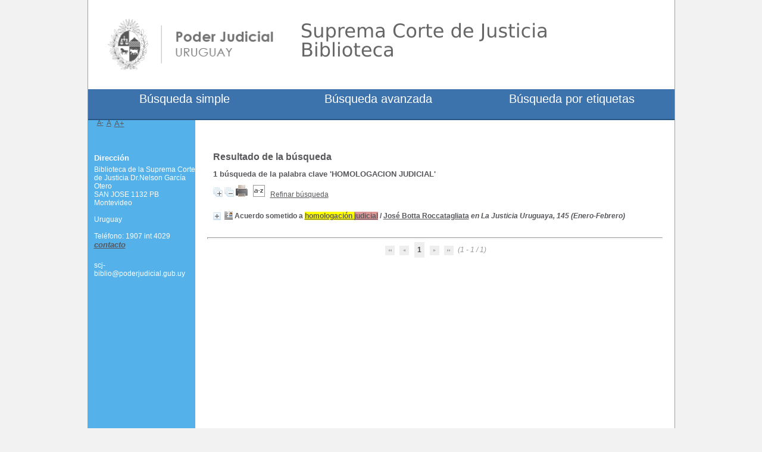

--- FILE ---
content_type: text/html; charset=utf-8
request_url: https://biblioteca.poderjudicial.gub.uy/index.php?lvl=more_results&mode=keyword&user_query=HOMOLOGACION+JUDICIAL&tags=ok
body_size: 63136
content:
<!DOCTYPE html>
<html lang="es"><head><meta charset="utf-8"><meta name="author" content="PMB Group"><meta name="viewport" content="width=device-width, initial-scale=1.0"><meta name="keywords" content="OPAC, web, library, opensource, catalog, catalogue, cat&aacute;logo, biblioteca, biblioth&egrave;que, mediateca, librer&iacute;a, m&eacute;diath&egrave;que, pmb, phpmybibli"><meta name="description" content="Cat&aacute;logo en l&iacute;nea Biblioteca de la Suprema Corte de Justicia Dr.Nelson Garc&iacute;a Otero
."><meta name="robots" content="all"><!--IE et son enfer de compatibilit?--><meta http-equiv="X-UA-Compatible" content="IE=Edge"><meta name="viewport" content="width=device-width, initial-scale=1, maximum-scale=1"><title>Cat&aacute;logo en l&iacute;nea Biblioteca de la Suprema Corte de Justicia Dr.Nelson Garc&iacute;a Otero
</title><link rel="stylesheet" type="text/css" href="./styles/common/common.css?1619728171"><link rel="stylesheet" type="text/css" href="./styles/common/contrib.css?1619728171"><link rel="stylesheet" type="text/css" href="./styles/common/dGrowl.css?1619728171"><link rel="stylesheet" type="text/css" href="./styles/common/font-awesome.css?1619728171"><link rel="stylesheet" type="text/css" href="./styles/common/open-sans.css?1619728171"><link rel="stylesheet" type="text/css" href="./styles/common/pagination.css?1619728171"><link rel="stylesheet" type="text/css" href="./styles/common/record_display.css?1619728171"><link rel="stylesheet" type="text/css" href="./styles/scj/colonnes.css?1619984589"><link rel="stylesheet" type="text/css" href="./styles/scj/gallerie_photos.css?1619984589"><link rel="stylesheet" type="text/css" href="./styles/scj/liste_bulletins.css?1619984589"><link rel="stylesheet" type="text/css" href="./styles/scj/print.css?1619984589"><link rel="stylesheet" type="text/css" href="./styles/scj/scj.css?1703097926"><link rel="stylesheet" type="text/css" href="./styles/scj/tags.css?1619984590"><link rel="stylesheet" type="text/css" href="./styles/scj/visionneuse.css?1619984590"><script type="text/javascript">var opac_style= 'scj';</script><!-- css_authentication --><link rel="SHORTCUT ICON" href="https://biblioteca.poderjudicial.gub.uy/styles/scj/images/favicon.ico"><script type="text/javascript" src="includes/javascript/drag_n_drop.js"></script><script type="text/javascript" src="includes/javascript/handle_drop.js"></script><script type="text/javascript" src="includes/javascript/popup.js"></script><script type="text/javascript">
	  	if (!document.getElementsByClassName){ // pour ie
			document.getElementsByClassName = 
			function(nom_class){
				var items=new Array();
				var count=0;
				for (var i=0; i<document.getElementsByTagName('*').length; i++) {  
					if (document.getElementsByTagName('*').item(i).className == nom_class) {
						items[count++] = document.getElementsByTagName('*').item(i); 
				    }
				 }
				return items;
			 }
		}
		// Fonction a utilisier pour l'encodage des URLs en javascript
		function encode_URL(data){
			var docCharSet = document.characterSet ? document.characterSet : document.charset;
			if(docCharSet == "UTF-8"){
				return encodeURIComponent(data);
			}else{
				return escape(data);
			}
		}
	</script><link rel="stylesheet" type="text/css" href="./includes/javascript/dojo/dijit/themes/tundra/tundra.css"><script type="text/javascript">
	var dojoConfig = {
		parseOnLoad: true,
		locale: 'es-es',
		isDebug: false,
		usePlainJson: true,
		packages: [{
			name: 'pmbBase',
			location:'../../../..'
		},{
			name: 'd3',
			location:'../../d3'
		}],
		deps: ['apps/pmb/MessagesStore', 'dgrowl/dGrowl', 'dojo/ready', 'apps/pmb/ImagesStore'],
		callback:function(MessagesStore, dGrowl, ready, ImagesStore){
			window.pmbDojo = {};
			pmbDojo.messages = new MessagesStore({url:'./ajax.php?module=ajax&categ=messages', directInit:false});
			pmbDojo.images = new ImagesStore({url:'./ajax.php?module=ajax&categ=images', directInit:false});
			ready(function(){
				new dGrowl({'channels':[{'name':'info','pos':2},{'name':'error', 'pos':1}]});
			});
		
		},
	};
</script><script type="text/javascript" src="./includes/javascript/dojo/dojo/dojo.js"></script><script type="text/javascript">
	var opac_show_social_network =0;
	var pmb_img_patience = './images/patience.gif';
</script><script type="text/javascript" src="./includes/javascript/http_request.js"></script><script type="text/javascript" src="./cms/modules/common/includes/javascript/jquery-2.1.1.min.js"></script><!--<![endif]--><!--[if lte IE 8]>
  <script type='text/javascript' src='./cms/modules/common/includes/javascript/jquery-1.9.1.min.js'></script>
<![endif]--><script type="text/javascript">
				dojo.addOnLoad(function (){
					//on ajoute la class pour le style...
					dojo.addClass(dojo.body(),'tundra');
					//on balance un evenement pour les initialiser les modules si besoin...
					dojo.publish('init',['cms_dojo_init',{}]);
				});
			</script><script type="text/javascript" src="./cms/modules/common/includes/javascript/jquery.bxSlider.min.js"></script><link rel="stylesheet" type="text/css" href="./ajax.php?module=cms&amp;categ=module&amp;elem=cms_module_carousel_view_carousel&amp;id=7&amp;action=ajax&amp;do=generate_css"></head><body onload="window.defaultStatus='PMB: Acceso p&uacute;blico';" id="pmbopac">
<script type="text/javascript">
	function findNoticeElement(id){
		var ul=null;
		//cas des notices classiques
		var domNotice = document.getElementById('el'+id+'Child');
		//notice_display
		if(!domNotice) domNotice = document.getElementById('notice');
		if(domNotice){
			var uls = domNotice.getElementsByTagName('ul');
			for (var i=0 ; i<uls.length ; i++){
				if(uls[i].getAttribute('id') == 'onglets_isbd_public'+id){
					var ul = uls[i];
					break;
				}
			}
		} else{
			var li = document.getElementById('onglet_isbd'+id);
			if(!li) var li = document.getElementById('onglet_public'+id);
			if(!li) var li = document.getElementById('onglet_detail'+id);
			if(li) var ul = li.parentNode;
		}
		return ul;
	}
	function show_what(quoi, id) {
	
		switch(quoi){
			case 'EXPL_LOC' :
				document.getElementById('div_expl_loc' + id).style.display = 'block';
				document.getElementById('div_expl' + id).style.display = 'none';		
				document.getElementById('onglet_expl' + id).className = 'isbd_public_inactive';		
				document.getElementById('onglet_expl_loc' + id).className = 'isbd_public_active';
				break;
			case 'EXPL' :
				document.getElementById('div_expl_loc' + id).style.display = 'none';
				document.getElementById('div_expl' + id).style.display = 'block';
				document.getElementById('onglet_expl' + id).className = 'isbd_public_active';
				document.getElementById('onglet_expl_loc' + id).className = 'isbd_public_inactive';
				break;
			default :
				quoi= quoi.toLowerCase();
				var ul = findNoticeElement(id);
				if (ul) {
					var items  = ul.getElementsByTagName('li');
					for (var i=0 ; i<items.length ; i++){
						if(items[i].getAttribute('id')){
							if(items[i].getAttribute('id') == 'onglet_'+quoi+id){
								items[i].className = 'isbd_public_active';
								document.getElementById('div_'+quoi+id).style.display = 'block';
							}else{
								if(items[i].className != 'onglet_tags' && items[i].className != 'onglet_avis' && items[i].className != 'onglet_sugg' && items[i].className != 'onglet_basket' && items[i].className != 'onglet_liste_lecture'){
									items[i].className = 'isbd_public_inactive';	
									document.getElementById(items[i].getAttribute('id').replace('onglet','div')).style.display = 'none';
								}
							}
						}
					}			
				}
				break;
		}
	}
</script><script type="text/javascript" src="./includes/javascript/tablist_ajax.js"></script><script type="text/javascript" src="./includes/javascript/tablist.js"></script><script type="text/javascript" src="./includes/javascript/misc.js"></script><div id="att" style="z-Index:1000"></div>
	<div id="container"><div id="main" fixed="yes"><div id="main_header"></div><div id="main_hors_footer"><div id="navigator" fixed="yes">
<table style="width:100%"><tr><td class="navig_actions_first_screen"><a href="./index.php?lvl=index" class="avec_recherches"><span>New search</span></a></td>
</tr></table></div><div id="resume_panier" class="empty" fixed="yes"></div><div id="home_on_top">
	<span onclick='document.location="./index.php?"' style="cursor: pointer;"><img src="./images/home.jpg" align="absmiddle"> Inicio</span>
	</div>
	
						

<script type="text/javascript" src="./includes/javascript/auth_popup.js"></script><script type="text/javascript" src="./includes/javascript/pnb.js"></script><div id="intro_message"><div class="p2"></div></div><!-- fermeture de #navigator -->
<script type="text/javascript" src="./includes/javascript/misc.js"></script><script type="text/javascript">
	var terms=new Array('homologacion','judicial');
	var terms_litteraux=new Array('homologacion judicial');
	var codes=new Array();
			
	function remplacer_carac(mot) {
		var x;
		var reg;				
		var chaine=mot;
			reg=new RegExp(codes['a'], 'g');
	chaine=chaine.replace(reg, 'a');
	reg=new RegExp(codes['A'], 'g');
	chaine=chaine.replace(reg, 'A');
	reg=new RegExp(codes['c'], 'g');
	chaine=chaine.replace(reg, 'c');
	reg=new RegExp(codes['C'], 'g');
	chaine=chaine.replace(reg, 'C');
	reg=new RegExp(codes['e'], 'g');
	chaine=chaine.replace(reg, 'e');
	reg=new RegExp(codes['E'], 'g');
	chaine=chaine.replace(reg, 'E');
	reg=new RegExp(codes['i'], 'g');
	chaine=chaine.replace(reg, 'i');
	reg=new RegExp(codes['I'], 'g');
	chaine=chaine.replace(reg, 'I');
	reg=new RegExp(codes['n'], 'g');
	chaine=chaine.replace(reg, 'n');
	reg=new RegExp(codes['N'], 'g');
	chaine=chaine.replace(reg, 'N');
	reg=new RegExp(codes['o'], 'g');
	chaine=chaine.replace(reg, 'o');
	reg=new RegExp(codes['O'], 'g');
	chaine=chaine.replace(reg, 'O');
	reg=new RegExp(codes['u'], 'g');
	chaine=chaine.replace(reg, 'u');
	reg=new RegExp(codes['U'], 'g');
	chaine=chaine.replace(reg, 'U');
		
		return(chaine);		
	}
</script><script type="text/javascript" src="./temp/surligner_codes.js"></script><script type="text/javascript" src="./includes/javascript/surligner.js"></script><div id="cms_module_carousel_1" class="cms_module_carousel cms_module" style="visibility: visible;"><ul id="carousel_cms_module_carousel_1"><li class="cms_module_carousel_1_item">
			<a href="https://biblioteca.poderjudicial.gub.uy/?lvl=notice_display&amp;id=25900" alt="Conductas t&oacute;xicas" title="Conductas t&oacute;xicas">
				<img src="https://biblioteca.poderjudicial.gub.uy/getimage.php?url_image=https%3A%2F%2Fbiblioteca.poderjudicial.gub.uy%2Fcovers%2F%21%21isbn%21%21.jpg&amp;noticecode=9789974700307&amp;entity_id=&amp;vigurl="><br></a>
		</li>
			<li class="cms_module_carousel_1_item">
			<a href="https://biblioteca.poderjudicial.gub.uy/?lvl=notice_display&amp;id=25901" alt="Temas complejos sobre tercerizaciones" title="Temas complejos sobre tercerizaciones">
				<img src="https://biblioteca.poderjudicial.gub.uy/getimage.php?url_image=https%3A%2F%2Fbiblioteca.poderjudicial.gub.uy%2Fcovers%2F%21%21isbn%21%21.jpg&amp;noticecode=9789915976778&amp;entity_id=&amp;vigurl="><br></a>
		</li>
			<li class="cms_module_carousel_1_item">
			<a href="https://biblioteca.poderjudicial.gub.uy/?lvl=notice_display&amp;id=25902" alt="Lo colectivo constitutivo del Derecho del Trabajo" title="Lo colectivo constitutivo del Derecho del Trabajo">
				<img src="https://biblioteca.poderjudicial.gub.uy/getimage.php?url_image=https%3A%2F%2Fbiblioteca.poderjudicial.gub.uy%2Fcovers%2F%21%21isbn%21%21.jpg&amp;noticecode=9789974217645&amp;entity_id=&amp;vigurl="><br></a>
		</li>
			<li class="cms_module_carousel_1_item">
			<a href="https://biblioteca.poderjudicial.gub.uy/?lvl=notice_display&amp;id=25908" alt="Sumarios e investigaciones administrativas." title="Sumarios e investigaciones administrativas.">
				<img src="https://biblioteca.poderjudicial.gub.uy/getimage.php?url_image=https%3A%2F%2Fbiblioteca.poderjudicial.gub.uy%2Fcovers%2F%21%21isbn%21%21.jpg&amp;noticecode=9789974217553&amp;entity_id=&amp;vigurl="><br></a>
		</li>
			<li class="cms_module_carousel_1_item">
			<a href="https://biblioteca.poderjudicial.gub.uy/?lvl=notice_display&amp;id=25915" alt="Derecho del turismo" title="Derecho del turismo">
				<img src="https://biblioteca.poderjudicial.gub.uy/getimage.php?url_image=https%3A%2F%2Fbiblioteca.poderjudicial.gub.uy%2Fcovers%2F%21%21isbn%21%21.jpg&amp;noticecode=9789974217676&amp;entity_id=&amp;vigurl="><br></a>
		</li>
			<li class="cms_module_carousel_1_item">
			<a href="https://biblioteca.poderjudicial.gub.uy/?lvl=notice_display&amp;id=25916" alt="Uni&oacute;n concubinaria" title="Uni&oacute;n concubinaria">
				<img src="https://biblioteca.poderjudicial.gub.uy/getimage.php?url_image=https%3A%2F%2Fbiblioteca.poderjudicial.gub.uy%2Fcovers%2F%21%21isbn%21%21.jpg&amp;noticecode=9789974217522&amp;entity_id=&amp;vigurl="><br></a>
		</li>
	</ul><script type="text/javascript">
				jQuery(document).ready(function() {
					var item_width = document.getElementById('cms_module_carousel_1').offsetWidth/6;
					var items = document.getElementsByClassName('cms_module_carousel_1_item');
					for(var i=0 ; i<items.length ; i++){
						items[i].style.width = item_width+'px';
					}
					jQuery('#carousel_cms_module_carousel_1').bxSlider({
						mode: 'horizontal',
						speed: '100',
						pause: '6000',
						auto: true,
						autoStart: true,
						autoHover: true,
						autoControls: false,
						controls:true,
						prevImage: '',
						prevText: '',
						nextImage: '',
						nextText: '',
						startImage: '',
						startText: '',
						stopImage: '',
						//stopText:'',
						pager: true,
						randomStart: false,
						displaySlideQty: 6,
						moveSlideQty: 2
					});
				});
			</script></div><div id="resultatrech"><h3 class="searchResult-title">Resultado de la b&uacute;squeda</h3>
				<div id="resultatrech_container">
				    <div id="resultatrech_see"><h3 class="searchResult-search">
				<span class="searchResult-equation">
					<b>1</b> b&uacute;squeda de la palabra clave <b>
					'HOMOLOGACION JUDICIAL'</b></span></h3>

					</div><div id="resultatrech_liste"><span class="expandAll"><a href="javascript:expandAll_ajax(2);"><img class="img_plusplus" src="./images/expand_all.gif" style="border:0px" id="expandall"></a></span><span class="espaceResultSearch">&nbsp;</span><span class="collapseAll"><a href="javascript:collapseAll()"><img class="img_moinsmoins" src="./images/collapse_all.gif" style="border:0px" id="collapseall"></a></span><span class="print_search_result"><span class="printSearchResult">
<a href="#" onclick="openPopUp('./print.php?lvl=search&amp;current_search=0','print'); w.focus(); return false;" title="Imprimer la page de recherche courante...">
	<img src="./images/print.gif" style="border:0px" class="align_bottom" alt="Imprimer la page de recherche courante..."></a>
</span></span><span class="espaceResultSearch">&nbsp;</span><script type="text/javascript" src="./includes/javascript/select.js"></script><script>
							var ajax_get_sort=new http_request();
					
							function get_sort_content(del_sort, ids) {
								var url = './ajax.php?module=ajax&categ=sort&sub=get_sort&raz_sort='+(typeof(del_sort) != 'undefined' ? del_sort : '')+'&suppr_ids='+(typeof(ids) != 'undefined' ? ids : '')+'&page_en_cours=lvl%3Dmore_results%26mode%3Dkeyword%26user_query%3DHOMOLOGACION%2BJUDICIAL%26tags%3Dok&sort_name=notices';
								ajax_get_sort.request(url,0,'',1,show_sort_content,0,0);
							}
					
							function show_sort_content(response) {
								document.getElementById('frame_notice_preview').innerHTML=ajax_get_sort.get_text();
								var tags = document.getElementById('frame_notice_preview').getElementsByTagName('script');
					       		for(var i=0;i<tags.length;i++){
									window.eval(tags[i].text);
					        	}
							}
							function kill_sort_frame() {
								var sort_view=document.getElementById('frame_notice_preview');
								if (sort_view)
									sort_view.parentNode.removeChild(sort_view);
							}
						</script><span class="triSelector">
                            <a onclick="show_layer(); get_sort_content();" title="Selecciones disponibles" style="cursor : pointer;">
                                <img src="./images/orderby_az.gif" alt="Selecciones disponibles" class="align_bottom" hspace="3" style="border:0px" id="sort_icon"></a>
                        </span><span class="espaceResultSearch">&nbsp;&nbsp;</span><span class="affiner_recherche"><a href="./index.php?search_type_asked=extended_search&amp;mode_aff=aff_simple_search" title="Refinar b&uacute;squeda">Refinar b&uacute;squeda</a></span><blockquote>
			<div id="el13270Parent" class="notice-parent">
			
			<img class="img_plus" src="./getgif.php?nomgif=plus" name="imEx" id="el13270Img" title="+ info" alt="+ info" style="border:0px" onclick="expandBase('el13270', true);  return false;" hspace="3"><img src="https://biblioteca.poderjudicial.gub.uy/images/icon_art_16x16.gif" alt="Article: texto impreso" title="Article: texto impreso"><span class="notice-heada" draggable="yes" dragtype="notice" id="drag_noti_13270"><span class="statutnot1"></span><span notice="13270" class="header_title">Acuerdo sometido a homologaci&oacute;n judicial</span><span class="header_authors"> / <a href="./index.php?lvl=author_see&amp;id=1884">Jos&eacute; Botta Roccatagliata</a></span> <span class="header_perio"><i>en La Justicia Uruguaya, 145 (Enero-Febrero)</i></span><span class="Z3988" title="ctx_ver=Z39.88-2004&amp;rft_val_fmt=info%3Aofi%2Ffmt%3Akev%3Amtx%3Ajournal&amp;rft.genre=article&amp;rft.atitle=Acuerdo%20sometido%20a%20homologaci%C3%B3n%20judicial&amp;rft.jtitle=La%20Justicia%20Uruguaya&amp;rft.issue=145&amp;rft.date=Enero-Febrero&amp;rft.epage=p.%20D17-D32&amp;rft_id=&amp;rft.au=Jos%C3%A9%20Botta%20Roccatagliata&amp;rft.aulast=Botta%20Roccatagliata&amp;rft.aufirst=Jos%C3%A9"></span></span>
	    		<br></div>
				<div id="el13270Child" class="notice-child" style="margin-bottom:6px;display:none;" token="b8aff88aa163e8cb2b2bfe76e470117f" datetime="1768972647"><table style="width:100%"><tr><td>
		<ul id="onglets_isbd_public13270" class="onglets_isbd_public"><li id="onglet_public13270" class="isbd_public_active"><a href="#" title="Publico" onclick="show_what('PUBLIC', '13270'); return false;">P&uacute;blico</a></li>
				<li id="onglet_isbd13270" class="isbd_public_inactive"><a href="#" title="ISBD" onclick="show_what('ISBD', '13270'); return false;">ISBD</a></li>
	    		<li id="onglet_apa13270" class="isbd_public_inactive"><a href="#" title="APA" onclick="show_what('APA', '13270'); return false;">APA</a></li>
					
					
					</ul><div class="row"></div>
					<div id="div_public13270" style="display:block;"><span class="fond-article">[art&iacute;culo]</span>&nbsp;<div class="notice_parents"><br><b>en</b> <a href="https://biblioteca.poderjudicial.gub.uy/index.php?lvl=notice_display&amp;id=7139&amp;seule=1"><span class="statutnot5"></span><span notice="7139" class="header_title">La Justicia Uruguaya</span><span class="header_authors"> / <a href="./index.php?lvl=author_see&amp;id=199">Eduardo Albanell Martino</a></span> (2009)<span class="Z3988" title="ctx_ver=Z39.88-2004&amp;rft_val_fmt=info%3Aofi%2Ffmt%3Akev%3Amtx%3Abook&amp;rft.genre=book&amp;rft.btitle=La%20Justicia%20Uruguaya&amp;rft.title=La%20Justicia%20Uruguaya%20%3A%20Doctrinas%20magistrales%201940%20-%202009&amp;rft.isbn=978-9974-8221-3-9&amp;rft.tpages=1233%20p&amp;rft.date=2009&amp;rft_id=&amp;rft.pub=La%20Ley%20Uruguay&amp;rft.place=Montevideo&amp;rft.au=Eduardo%20Albanell%20Martino&amp;rft.au=Adolfo%20Albanell%20Martino&amp;rft.au=Margarita%20Brito%20del%20Pino&amp;rft.aulast=Albanell%20Martino&amp;rft.aufirst=Eduardo"></span></a><br><br></div>
<table><tr class="tr_title"><td class="align_right bg-grey"><span class="etiq_champ">T&iacute;tulo :</span></td>
					<td class="public_line_value"><span class="public_title">Acuerdo sometido a homologaci&oacute;n judicial</span></td>
				</tr><tr class="tr_typdoc"><td class="align_right bg-grey"><span class="etiq_champ">Tipo de documento:</span></td>
					<td class="public_line_value"><span class="public_typdoc">texto impreso</span></td>
				</tr><tr class="tr_auteurs"><td class="align_right bg-grey"><span class="etiq_champ">Autores:</span></td>
					<td class="public_line_value"><span class="public_auteurs"><a href="./index.php?lvl=author_see&amp;id=1884">Jos&eacute; Botta Roccatagliata</a></span></td>
				</tr><tr class="tr_year"><td class="align_right bg-grey"><span class="etiq_champ">Fecha de publicaci&oacute;n:</span></td>
					<td class="public_line_value"><span class="public_year">2012</span></td>
				</tr><tr class="tr_npages"><td class="align_right bg-grey"><span class="etiq_champ">Art&iacute;culo en la p&aacute;gina:</span></td>
					<td class="public_line_value"><span class="public_npages">p. D17-D32</span></td>
				</tr><tr class="tr_langues"><td class="align_right bg-grey"><span class="etiq_champ">Idioma :</span></td>
					<td class="public_line_value"><span class="public_langues">Espa&ntilde;ol (<i>spa</i>)</span></td>
				</tr><tr class="tr_keywords"><td class="align_right bg-grey"><span class="etiq_champ">Palabras clave:</span></td>
					<td class="public_line_value"><span class="public_keywords"><a href="./index.php?lvl=more_results&amp;mode=keyword&amp;user_query=HOMOLOGACION+JUDICIAL&amp;tags=ok">HOMOLOGACION JUDICIAL</a>&nbsp; <a href="./index.php?lvl=more_results&amp;mode=keyword&amp;user_query=ACUERDO&amp;tags=ok">ACUERDO</a>&nbsp; <a href="./index.php?lvl=more_results&amp;mode=keyword&amp;user_query=CONSENTIMIENTO&amp;tags=ok">CONSENTIMIENTO</a>&nbsp; <a href="./index.php?lvl=more_results&amp;mode=keyword&amp;user_query=LOGROS+NEGOCIALES&amp;tags=ok">LOGROS NEGOCIALES</a>&nbsp; <a href="./index.php?lvl=more_results&amp;mode=keyword&amp;user_query=DEUDOR&amp;tags=ok">DEUDOR</a></span></td>
				</tr><tr class="tr_contenu"><td class="align_right bg-grey"><span class="etiq_champ">Nota de contenido:</span></td>
					<td class="public_line_value"><span class="public_contenu">T&iacute;tulo I. -- Introducci&oacute;n. -- T&iacute;tulo II. -- Presentaci&oacute;n judicial. -- La demanda. -- Escrito inicial. -- La documentaci&oacute;n exigida por  el art&iacute;culo 221. -- Introducci&oacute;n. -- El art&iacute;culo 217. -- Secci&oacute;n I. -- Numeral 1) del art&iacute;culo 217. --  El art&iacute;culo 7. -- Art&iacute;culo 7 numeral 1. -- Sigue. -- Apartado A).  -- Apartado B). -- Apartado C). -- Art&iacute;culo 7 numeral 2). -- Art&iacute;culo 7 numeral 3). --  Art&iacute;culo 7 numeral 4). -- Sigue. -- Sigue. -- Sigue. -- Sigue. --  Art&iacute;culo 7 numerales 5) y 6). -- Secci&oacute;n II. -- Numeral 2) del art&iacute;culo 217. -- Secci&oacute;n III. -- El &uacute;ltimo inciso del art&iacute;culo 217. -- Sigue. -- Dep&oacute;sito de fondos. -- La situaci&oacute;n. -- T&iacute;tulo III. -- Primer auto del juez. -- Opciones. -- T&iacute;tulo IV. -- Contenido del auto  de admisi&oacute;n. -- Secci&oacute;n I. -- El art&iacute;culo 222. -- Primer inciso. -- Numeral 1). -- Numeral 2). -- Sigue. -- Numeral 3). -- Numeral 4). -- Recursos. -- T&iacute;tulo V. -- Efectos  del auto de admisi&oacute;n. -- Art&iacute;culo 225 numeral 1). -- Art&iacute;culo 225 numeral 2). -- El art&iacute;culo 225 numeral 3). -- Suspensi&oacute;n de inicio de ejecuciones. -- Se regula la suspensi&oacute;n de las ejecuciones que ya est&aacute;n en tr&aacute;mite. -- La moratoria provisional tendr&aacute; un plazo  m&aacute;ximo  de un a&ntilde;o. -- Art&iacute;culo 225 numeral 4). -- Art&iacute;culo 225 numeral 5). -- Art&iacute;culo 225 numeral 6).  -- T&iacute;tulo VI -- Oposiciones. -- Sentencia. -- Secci&oacute;n I. -- Oposiciones. -- Oportunidad. -- Legitimados. -- Caracter&iacute;stica de este derecho. -- Generalidades. -- Secci&oacute;n II. -- Causales de oposici&oacute;n. -- El numeral 2 del art&iacute;culo 220. -- Sigue. -- Sigue. -- El numeral 3) del art&iacute;culo  220. -- El numeral 4) del art&iacute;culo 220. -- El numeral 1) del art&iacute;culo 220. -- Secci&oacute;n III. Sentencia de homologaci&oacute;n. -- Situaci&oacute;n procesal. -- La sentencia. -- T&iacute;tulo VII. -- Tipo de proceso. </span></td>
				</tr><tr class="tr_persofield"><td class="align_right bg-grey"><span class="etiq_champ">Cobertura geogr&aacute;fica : </span></td>
					<td class="public_line_value"><span class="public_persofield">Uruguay</span></td>
				</tr><tr class="tr_permalink"><td class="align_right bg-grey"><span class="etiq_champ">Link:</span></td>
					<td class="public_line_value"><span class="public_permalink"><a href="https://biblioteca.poderjudicial.gub.uy/index.php?lvl=notice_display&amp;id=13270">https://biblioteca.poderjudicial.gub.uy/index.php?lvl=notice_display&amp;id=13270</a></span></td>
				</tr><br><b>in</b> <a href="./index.php?lvl=notice_display&amp;id=292"><span class="perio_title">La Justicia Uruguaya</span></a> &gt; <a href="https://biblioteca.poderjudicial.gub.uy/index.php?lvl=bulletin_display&amp;id=0"><span class="bull_title">145  (Enero-Febrero)</span></a> .&nbsp;-&nbsp;p. D17-D32</table></div>
					<div id="div_isbd13270" style="display:none;"><span class="fond-article">[art&iacute;culo]</span>&nbsp;<div class="notice_parents"><br><b>en</b> <a href="https://biblioteca.poderjudicial.gub.uy/index.php?lvl=notice_display&amp;id=7139&amp;seule=1"><span class="statutnot5"></span><span notice="7139" class="header_title">La Justicia Uruguaya</span><span class="header_authors"> / <a href="./index.php?lvl=author_see&amp;id=199">Eduardo Albanell Martino</a></span> (2009)<span class="Z3988" title="ctx_ver=Z39.88-2004&amp;rft_val_fmt=info%3Aofi%2Ffmt%3Akev%3Amtx%3Abook&amp;rft.genre=book&amp;rft.btitle=La%20Justicia%20Uruguaya&amp;rft.title=La%20Justicia%20Uruguaya%20%3A%20Doctrinas%20magistrales%201940%20-%202009&amp;rft.isbn=978-9974-8221-3-9&amp;rft.tpages=1233%20p&amp;rft.date=2009&amp;rft_id=&amp;rft.pub=La%20Ley%20Uruguay&amp;rft.place=Montevideo&amp;rft.au=Eduardo%20Albanell%20Martino&amp;rft.au=Adolfo%20Albanell%20Martino&amp;rft.au=Margarita%20Brito%20del%20Pino&amp;rft.aulast=Albanell%20Martino&amp;rft.aufirst=Eduardo"></span></a><br><br></div>
Acuerdo sometido a homologaci&oacute;n judicial [texto impreso] / <a href="./index.php?lvl=author_see&amp;id=1884">Jos&eacute; Botta Roccatagliata</a>&nbsp;.&nbsp;-&nbsp;2012&nbsp;.&nbsp;-&nbsp;p. D17-D32.<br><span class="etiq_champ">Idioma</span>&nbsp;: Espa&ntilde;ol (<i>spa</i>)<br><b>in</b> <a href="./index.php?lvl=notice_display&amp;id=292"><span class="perio_title">La Justicia Uruguaya</span></a> &gt; <a href="https://biblioteca.poderjudicial.gub.uy/index.php?lvl=bulletin_display&amp;id=0"><span class="bull_title">145  (Enero-Febrero)</span></a> .&nbsp;-&nbsp;p. D17-D32<table><tr class="tr_keywords"><td class="align_right bg-grey"><span class="etiq_champ">Palabras clave:</span></td>
					<td class="public_line_value"><span class="public_keywords"><a href="./index.php?lvl=more_results&amp;mode=keyword&amp;user_query=HOMOLOGACION+JUDICIAL&amp;tags=ok">HOMOLOGACION JUDICIAL</a>&nbsp; <a href="./index.php?lvl=more_results&amp;mode=keyword&amp;user_query=ACUERDO&amp;tags=ok">ACUERDO</a>&nbsp; <a href="./index.php?lvl=more_results&amp;mode=keyword&amp;user_query=CONSENTIMIENTO&amp;tags=ok">CONSENTIMIENTO</a>&nbsp; <a href="./index.php?lvl=more_results&amp;mode=keyword&amp;user_query=LOGROS+NEGOCIALES&amp;tags=ok">LOGROS NEGOCIALES</a>&nbsp; <a href="./index.php?lvl=more_results&amp;mode=keyword&amp;user_query=DEUDOR&amp;tags=ok">DEUDOR</a></span></td>
				</tr><tr class="tr_contenu"><td class="align_right bg-grey"><span class="etiq_champ">Nota de contenido:</span></td>
					<td class="public_line_value"><span class="public_contenu">T&iacute;tulo I. -- Introducci&oacute;n. -- T&iacute;tulo II. -- Presentaci&oacute;n judicial. -- La demanda. -- Escrito inicial. -- La documentaci&oacute;n exigida por  el art&iacute;culo 221. -- Introducci&oacute;n. -- El art&iacute;culo 217. -- Secci&oacute;n I. -- Numeral 1) del art&iacute;culo 217. --  El art&iacute;culo 7. -- Art&iacute;culo 7 numeral 1. -- Sigue. -- Apartado A).  -- Apartado B). -- Apartado C). -- Art&iacute;culo 7 numeral 2). -- Art&iacute;culo 7 numeral 3). --  Art&iacute;culo 7 numeral 4). -- Sigue. -- Sigue. -- Sigue. -- Sigue. --  Art&iacute;culo 7 numerales 5) y 6). -- Secci&oacute;n II. -- Numeral 2) del art&iacute;culo 217. -- Secci&oacute;n III. -- El &uacute;ltimo inciso del art&iacute;culo 217. -- Sigue. -- Dep&oacute;sito de fondos. -- La situaci&oacute;n. -- T&iacute;tulo III. -- Primer auto del juez. -- Opciones. -- T&iacute;tulo IV. -- Contenido del auto  de admisi&oacute;n. -- Secci&oacute;n I. -- El art&iacute;culo 222. -- Primer inciso. -- Numeral 1). -- Numeral 2). -- Sigue. -- Numeral 3). -- Numeral 4). -- Recursos. -- T&iacute;tulo V. -- Efectos  del auto de admisi&oacute;n. -- Art&iacute;culo 225 numeral 1). -- Art&iacute;culo 225 numeral 2). -- El art&iacute;culo 225 numeral 3). -- Suspensi&oacute;n de inicio de ejecuciones. -- Se regula la suspensi&oacute;n de las ejecuciones que ya est&aacute;n en tr&aacute;mite. -- La moratoria provisional tendr&aacute; un plazo  m&aacute;ximo  de un a&ntilde;o. -- Art&iacute;culo 225 numeral 4). -- Art&iacute;culo 225 numeral 5). -- Art&iacute;culo 225 numeral 6).  -- T&iacute;tulo VI -- Oposiciones. -- Sentencia. -- Secci&oacute;n I. -- Oposiciones. -- Oportunidad. -- Legitimados. -- Caracter&iacute;stica de este derecho. -- Generalidades. -- Secci&oacute;n II. -- Causales de oposici&oacute;n. -- El numeral 2 del art&iacute;culo 220. -- Sigue. -- Sigue. -- El numeral 3) del art&iacute;culo  220. -- El numeral 4) del art&iacute;culo 220. -- El numeral 1) del art&iacute;culo 220. -- Secci&oacute;n III. Sentencia de homologaci&oacute;n. -- Situaci&oacute;n procesal. -- La sentencia. -- T&iacute;tulo VII. -- Tipo de proceso. </span></td>
				</tr><tr class="tr_persofield"><td class="align_right bg-grey"><span class="etiq_champ">Cobertura geogr&aacute;fica : </span></td>
					<td class="public_line_value"><span class="public_persofield">Uruguay</span></td>
				</tr><tr class="tr_permalink"><td class="align_right bg-grey"><span class="etiq_champ">Link:</span></td>
					<td class="public_line_value"><span class="public_permalink"><a href="https://biblioteca.poderjudicial.gub.uy/index.php?lvl=notice_display&amp;id=13270">https://biblioteca.poderjudicial.gub.uy/index.php?lvl=notice_display&amp;id=13270</a></span></td>
				</tr></table></div>
		    		<div id="div_apa13270" style="display:none;"><span class="fond-article">[art&iacute;culo]</span>&nbsp;<div class="notice_parents"><br><b>en</b> <a href="https://biblioteca.poderjudicial.gub.uy/index.php?lvl=notice_display&amp;id=7139&amp;seule=1"><span class="statutnot5"></span><span notice="7139" class="header_title">La Justicia Uruguaya</span><span class="header_authors"> / <a href="./index.php?lvl=author_see&amp;id=199">Eduardo Albanell Martino</a></span> (2009)<span class="Z3988" title="ctx_ver=Z39.88-2004&amp;rft_val_fmt=info%3Aofi%2Ffmt%3Akev%3Amtx%3Abook&amp;rft.genre=book&amp;rft.btitle=La%20Justicia%20Uruguaya&amp;rft.title=La%20Justicia%20Uruguaya%20%3A%20Doctrinas%20magistrales%201940%20-%202009&amp;rft.isbn=978-9974-8221-3-9&amp;rft.tpages=1233%20p&amp;rft.date=2009&amp;rft_id=&amp;rft.pub=La%20Ley%20Uruguay&amp;rft.place=Montevideo&amp;rft.au=Eduardo%20Albanell%20Martino&amp;rft.au=Adolfo%20Albanell%20Martino&amp;rft.au=Margarita%20Brito%20del%20Pino&amp;rft.aulast=Albanell%20Martino&amp;rft.aufirst=Eduardo"></span></a><br><br></div>
Botta Roccatagliata, Jos&eacute; (2012). Acuerdo sometido a homologaci&oacute;n judicial. <i>La Justicia Uruguaya.</i> 145. (Enero-Febrero) p. D17-D32. <br><br><span class="etiq_champ">Idioma</span>&nbsp;: Espa&ntilde;ol (<i>spa</i>)<br><b>in</b> <a href="./index.php?lvl=notice_display&amp;id=292"><span class="perio_title">La Justicia Uruguaya</span></a> &gt; <a href="https://biblioteca.poderjudicial.gub.uy/index.php?lvl=bulletin_display&amp;id=0"><span class="bull_title">145  (Enero-Febrero)</span></a> .&nbsp;-&nbsp;p. D17-D32<table><tr class="tr_keywords"><td class="align_right bg-grey"><span class="etiq_champ">Palabras clave:</span></td>
					<td class="public_line_value"><span class="public_keywords"><a href="./index.php?lvl=more_results&amp;mode=keyword&amp;user_query=HOMOLOGACION+JUDICIAL&amp;tags=ok">HOMOLOGACION JUDICIAL</a>&nbsp; <a href="./index.php?lvl=more_results&amp;mode=keyword&amp;user_query=ACUERDO&amp;tags=ok">ACUERDO</a>&nbsp; <a href="./index.php?lvl=more_results&amp;mode=keyword&amp;user_query=CONSENTIMIENTO&amp;tags=ok">CONSENTIMIENTO</a>&nbsp; <a href="./index.php?lvl=more_results&amp;mode=keyword&amp;user_query=LOGROS+NEGOCIALES&amp;tags=ok">LOGROS NEGOCIALES</a>&nbsp; <a href="./index.php?lvl=more_results&amp;mode=keyword&amp;user_query=DEUDOR&amp;tags=ok">DEUDOR</a></span></td>
				</tr><tr class="tr_contenu"><td class="align_right bg-grey"><span class="etiq_champ">Nota de contenido:</span></td>
					<td class="public_line_value"><span class="public_contenu">T&iacute;tulo I. -- Introducci&oacute;n. -- T&iacute;tulo II. -- Presentaci&oacute;n judicial. -- La demanda. -- Escrito inicial. -- La documentaci&oacute;n exigida por  el art&iacute;culo 221. -- Introducci&oacute;n. -- El art&iacute;culo 217. -- Secci&oacute;n I. -- Numeral 1) del art&iacute;culo 217. --  El art&iacute;culo 7. -- Art&iacute;culo 7 numeral 1. -- Sigue. -- Apartado A).  -- Apartado B). -- Apartado C). -- Art&iacute;culo 7 numeral 2). -- Art&iacute;culo 7 numeral 3). --  Art&iacute;culo 7 numeral 4). -- Sigue. -- Sigue. -- Sigue. -- Sigue. --  Art&iacute;culo 7 numerales 5) y 6). -- Secci&oacute;n II. -- Numeral 2) del art&iacute;culo 217. -- Secci&oacute;n III. -- El &uacute;ltimo inciso del art&iacute;culo 217. -- Sigue. -- Dep&oacute;sito de fondos. -- La situaci&oacute;n. -- T&iacute;tulo III. -- Primer auto del juez. -- Opciones. -- T&iacute;tulo IV. -- Contenido del auto  de admisi&oacute;n. -- Secci&oacute;n I. -- El art&iacute;culo 222. -- Primer inciso. -- Numeral 1). -- Numeral 2). -- Sigue. -- Numeral 3). -- Numeral 4). -- Recursos. -- T&iacute;tulo V. -- Efectos  del auto de admisi&oacute;n. -- Art&iacute;culo 225 numeral 1). -- Art&iacute;culo 225 numeral 2). -- El art&iacute;culo 225 numeral 3). -- Suspensi&oacute;n de inicio de ejecuciones. -- Se regula la suspensi&oacute;n de las ejecuciones que ya est&aacute;n en tr&aacute;mite. -- La moratoria provisional tendr&aacute; un plazo  m&aacute;ximo  de un a&ntilde;o. -- Art&iacute;culo 225 numeral 4). -- Art&iacute;culo 225 numeral 5). -- Art&iacute;culo 225 numeral 6).  -- T&iacute;tulo VI -- Oposiciones. -- Sentencia. -- Secci&oacute;n I. -- Oposiciones. -- Oportunidad. -- Legitimados. -- Caracter&iacute;stica de este derecho. -- Generalidades. -- Secci&oacute;n II. -- Causales de oposici&oacute;n. -- El numeral 2 del art&iacute;culo 220. -- Sigue. -- Sigue. -- El numeral 3) del art&iacute;culo  220. -- El numeral 4) del art&iacute;culo 220. -- El numeral 1) del art&iacute;culo 220. -- Secci&oacute;n III. Sentencia de homologaci&oacute;n. -- Situaci&oacute;n procesal. -- La sentencia. -- T&iacute;tulo VII. -- Tipo de proceso. </span></td>
				</tr><tr class="tr_persofield"><td class="align_right bg-grey"><span class="etiq_champ">Cobertura geogr&aacute;fica : </span></td>
					<td class="public_line_value"><span class="public_persofield">Uruguay</span></td>
				</tr><tr class="tr_permalink"><td class="align_right bg-grey"><span class="etiq_champ">Link:</span></td>
					<td class="public_line_value"><span class="public_permalink"><a href="https://biblioteca.poderjudicial.gub.uy/index.php?lvl=notice_display&amp;id=13270">https://biblioteca.poderjudicial.gub.uy/index.php?lvl=notice_display&amp;id=13270</a></span></td>
				</tr></table></div></td></tr></table></div></blockquote></div></div></div><form name="mc_values" action="./index.php?lvl=more_results" style="display:none" method="post">
<input type="hidden" name="search[]" value="s_4"><input type="hidden" name="inter_0_s_4" value=""><input type="hidden" name="op_0_s_4" value="EQ"><input type="hidden" name="field_0_s_4[]" value='a:2:{s:17:"serialized_search";s:186:"a:2:{s:6:"SEARCH";a:1:{i:0;s:4:"f_12";}i:0;a:6:{s:6:"SEARCH";s:4:"f_12";s:2:"OP";s:7:"BOOLEAN";s:5:"FIELD";a:1:{i:0;s:0:"";}s:6:"FIELD1";s:0:"";s:5:"INTER";s:0:"";s:8:"FIELDVAR";a:0:{}}}";s:11:"search_type";s:20:"search_simple_fields";}'><input type="hidden" name="count" value="1"><input type="hidden" name="page" value="1"><input type="hidden" name="nb_per_page_custom" value=""></form><form name="form_values" action="./index.php?lvl=more_results" method="post">
<input type="hidden" value="" id="filtre_compare_form_values" name="filtre_compare"><input type="hidden" name="user_query" value="HOMOLOGACION JUDICIAL"><input type="hidden" name="mode" value="keyword"><input type="hidden" name="count" value="1"><input type="hidden" name="typdoc" value=""><input type="hidden" name="id_authperso" value="0"><input type="hidden" name="clause" value=""><input type="hidden" name="clause_bull" value=""><input type="hidden" name="clause_bull_num_notice" value=""><input type="hidden" name="join" value=""><input type="hidden" name="tri" value=""><input type="hidden" name="pert" value=""><input type="hidden" name="l_typdoc" value=""><input type="hidden" id="author_type" name="author_type" value=""><input type="hidden" id="id_thes" name="id_thes" value=""><input type="hidden" name="surligne" value="1"><input type="hidden" name="tags" value="ok"><input type="hidden" name="page" value="1"><input type="hidden" name="nb_per_page_custom" value=""><input type="hidden" name="nbexplnum_to_photo" value=""></form><br><div id="navbar"><hr><div style="text-align:center">
<script type="text/javascript">
<!--
	function test_form(form)
	{

		if (form.page.value > 1)
		{
			alert("&iexcl;N&uacute;mero de p&aacute;gina demasiado elevado!");
			form.page.focus();
			return false;
		}

		return true;
	}
-->
</script><div class="navbar">
<form name="form" action="javascript:document.form_values.page.value=document.form.page.value;%20document.form_values.submit()" method="post" onsubmit="return test_form(form)">
<img src="./images/first-grey.png" alt="primera p&aacute;gina"><img src="./images/prev-grey.png" alt="p&aacute;gina anterior"><strong>1</strong><img src="./images/next-grey.png" alt="p&aacute;gina siguiente"><img src="./images/last-grey.png" alt="&uacute;ltima p&aacute;gina">
 (1 - 1 / 1)</form>
</div>
</div></div>	
		</div><!-- fin DIV main_hors_footer --><div id="footer">

<script language="Javascript">
if (window.location.href.indexOf("more_results")>1 
	|| window.location.href.indexOf("bulletin_display")>1
	|| window.location.href.indexOf("notice_display")>1)
	 {
	var elem = document.getElementById("cms_module_carousel_1");
	console.log(elem);
	elem.style.display ="none";
}	
</script><span id="footer_rss" fixed="yes">
	
</span>
<span id="footer_link_sup" fixed="yes">
		 &nbsp;
</span>

<span id="footer_link_website" fixed="yes">
	<a class="footer_biblio_name" href="http://www.poderjudicial.gub.uy/index.php/biblioteca" title="Biblioteca de la Suprema Corte de Justicia Dr.Nelson Garc&iacute;a Otero
">Biblioteca de la Suprema Corte de Justicia Dr.Nelson Garc&iacute;a Otero
</a> &nbsp;
</span>	

<span id="footer_link_pmb" fixed="yes">
 &nbsp;
		<a class="lien_pmb_footer" href="https://www.sigb.net" title="una soluci&oacute;n libre para la mediateca" target="_blank">pmb</a> 	
</span>		
		
</div> 

		</div><!-- /div id=main -->

		<div id="intro" fixed="yes">
<div id="intro_bibli" fixed="yes">
			<h3>Biblioteca de la Suprema Corte de Justicia Dr.Nelson Garc&iacute;a Otero
</h3>
			<div class="p1"><img src="styles/scj/images/banner.png"></div>
			<div class="p2"><div class="p2">
<ul id="menuDeroulant"><li><a href="./index.php?lvl=index">B&uacute;squeda simple</a></li>
<li><a href="./index.php?search_type_asked=extended_search">B&uacute;squeda avanzada</a></li>

<li><a href="./index.php?search_type_asked=tags_search">B&uacute;squeda por etiquetas</a></li>
</ul></div></div>
			</div>
		</div><!-- /div id=intro -->		
		<div id="bandeau" fixed="yes"><div id="accessibility" fixed="yes">

		<ul class="accessibility_font_size"><li class="accessibility_font_size_small"><a href="javascript:set_font_size(-1);" title="R&eacute;duire le texte">A-</a></li>
			<li class="accessibility_font_size_normal"><a href="javascript:set_font_size(0);" title="R&eacute;initialiser le texte">A</a></li>
			<li class="accessibility_font_size_big"><a href="javascript:set_font_size(1);" title="Agrandir le texte">A+</a></li>
		</ul></div>
<div id="accueil" fixed="yes">

<h3><span onclick='document.location="./index.php?"' style="cursor: pointer;">Inicio</span></h3>
<p class="centered"><a href="./index.php?"><img src="images/site/livre.png" alt="Inicio" style="border:0px" class="center"></a></p>

					</div><!-- fermeture #accueil -->
<div id="adresse" fixed="yes">

		<h3>Direcci&oacute;n</h3>

		<span>
			Biblioteca de la Suprema Corte de Justicia Dr.Nelson Garc&iacute;a Otero
<br>
			SAN JOSE 1132 PB<br><p>Montevideo</p>
<br><p>Uruguay</p>&nbsp;<br>
			Tel&eacute;fono: 1907 int 4029<br><span id="opac_biblio_email">
			<a href="mailto:scj-biblio@poderjudicial.gub.uy" title="scj-biblio@poderjudicial.gub.uy">contacto</a></span></span>
	    </div><div id="post_adress" fixed="yes">

		<span>scj-biblio@poderjudicial.gub.uy
		</span>	
	    </div>
			<!-- fermeture #adresse --><!-- fermeture #post_adress --></div><div id="bandeau_2" fixed="yes"><div id="lvl1" fixed="yes"></div><div id="facette" fixed="yes">
				
				
		<script src="/includes/javascript/select.js" type="text/javascript"></script><script type="text/javascript"> 		
			function test(elmt_id){
				var elmt_list=document.getElementById(elmt_id);
				for(i in elmt_list.rows){
					if(elmt_list.rows[i].firstElementChild && elmt_list.rows[i].firstElementChild.nodeName!='TH'){
						if(elmt_list.rows[i].style.display == 'none'){
							elmt_list.rows[i].style.display = 'block';
                            elmt_list.rows[i].setAttribute('class', 'facette_tr facette_expanded'); 
						}else{
							elmt_list.rows[i].style.display = 'none';
                            elmt_list.rows[i].setAttribute('class', 'facette_tr_hidden uk-hidden facette_collapsed'); 
						}
					}
				}
			}
			
			function facette_see_more(id,json_facette_plus){
				
				var myTable = document.getElementById('facette_list_'+id);
				
				if (json_facette_plus == null) {
					var childs = myTable.childNodes;
					var nb_childs = childs.length;
					
					for(var i = 0; i < nb_childs; i++){
						if (childs[i].getAttribute('facette_ajax_loaded')!=null) {
							if (childs[i].getAttribute('style')=='display:block') {
								childs[i].setAttribute('style','display:none');
								childs[i].setAttribute('expanded','false');
							} else {
								childs[i].setAttribute('style','display:block');
								childs[i].setAttribute('expanded','true');
							}
						}
					}
				
					var see_more_less = document.getElementById('facette_see_more_less_'+id);
					see_more_less.innerHTML='';
					var span = document.createElement('span');
					if (see_more_less.getAttribute('etat')=='plus') {
						span.className='facette_moins_link';
						span.innerHTML='[-]';
						see_more_less.setAttribute('etat','moins');
					} else {
						span.className='facette_plus_link';
						span.innerHTML='[+]';
						see_more_less.setAttribute('etat','plus');		
					}
					see_more_less.appendChild(span);
					
				} else {
					var req = new http_request();
					var sended_datas={'json_facette_plus':json_facette_plus};
					req.request("./ajax.php?module=ajax&categ=facettes&sub=see_more",true,'sended_datas='+encodeURIComponent(JSON.stringify(sended_datas)),true,function(data){
						
						var jsonArray = JSON.parse(data);
						//on supprime la ligne '+'
						myTable.tBodies[0].removeChild(myTable.rows[myTable.rows.length-1]);
						//on ajoute les lignes au tableau
						for(var i=0;i<jsonArray.length;i++) {
							var tr = document.createElement('tr');
							tr.setAttribute('style','display:block');
							tr.setAttribute('class', 'facette_tr');
							tr.setAttribute('expanded','true');
							tr.setAttribute('facette_ajax_loaded','1');
				        	var td = tr.appendChild(document.createElement('td'));
							td.setAttribute('class','facette_col_coche');
				        	td.innerHTML = "<span class='facette_coche'><input type='checkbox' name='check_facette[]' value='" + jsonArray[i]['facette_value'] + "'>";
				        	var td2 = tr.appendChild(document.createElement('td'));
							td2.setAttribute('class','facette_col_info');
                            var aonclick = td2.appendChild(document.createElement('a'));
                            aonclick.setAttribute('style', 'cursor:pointer;');
                            aonclick.setAttribute('rel', 'nofollow');
                            aonclick.setAttribute('class', 'facet-link');
                            if(jsonArray[i]['facette_link']) {
                                aonclick.setAttribute('onclick', jsonArray[i]['facette_link']);
                            } else {console.log('evt searchSegment', aonclick);
                                //Evt vers SearchSegmentController pour l'initialisation du clic
                                require(['dojo/topic'], function(topic){
            						topic.publish('FacettesRoot', 'FacettesRoot', 'initFacetLink', {elem: aonclick}); 
            					}); 
                            }
                            var span_facette_link = aonclick.appendChild(document.createElement('span'));
                            span_facette_link.setAttribute('class', 'facette_libelle');
				        	span_facette_link.innerHTML = jsonArray[i]['facette_libelle'];
							aonclick.appendChild(document.createTextNode(' '));
                            var span_facette_number = aonclick.appendChild(document.createElement('span'));
                            span_facette_number.setAttribute('class', 'facette_number');
                            span_facette_number.innerHTML = "[" + jsonArray[i]['facette_number'] + "]";
				        	myTable.appendChild(tr);
	
						}
						//Ajout du see_less
						var tr = document.createElement('tr');
						tr.setAttribute('style','display:block');
						tr.setAttribute('see_less','1');
						tr.setAttribute('class','facette_tr_see_more');
							
						var td = tr.appendChild(document.createElement('td'));
						td.setAttribute('colspan','3');
							
						var ahref = td.appendChild(document.createElement('a'));
						ahref.setAttribute('id','facette_see_more_less_'+id);
						ahref.setAttribute('etat','moins');
						ahref.setAttribute('onclick','javascript:facette_see_more(' + id + ',null);');
						ahref.setAttribute('style','cursor:pointer');
						ahref.innerHTML='';
							
						var span = document.createElement('span');
						span.className='facette_moins_link';
						span.innerHTML='[-]';								
						ahref.appendChild(span);
								
						myTable.appendChild(tr);
					});
				}
			}
			function valid_facettes_compare(){
				
				var form = document.facettes_multi;
				if(form.elements.length>0){
					
					var form_values_compare_input_array=new Array();
					
					for(var i=0; i<form.elements.length;i++){
						
						if(form.elements[i].name=='check_facette[]' && form.elements[i].checked){
							//on transforme les case ? coch? en element du tableau des facettes	
							//on ajoute dans le tableau des facettes
							var value=form.elements[i].value;
							var jsonArray=JSON.parse(value);
							
							//On ajoute dans le formulaire de postage g?n?ral
							var form_values_compare_input=document.createElement('input');
							form_values_compare_input.setAttribute('name','check_facette_compare[]');
							form_values_compare_input.setAttribute('type','hidden');
							form_values_compare_input.setAttribute('value',value);
							form_values_compare_input_array.push(form_values_compare_input);
						}
					}
					
					var post=false;
					var form_values=document.form_values;
					for(var i=0;i<form_values_compare_input_array.length;i++) {
						form_values.appendChild(form_values_compare_input_array[i]);
					}
					
					for(var i=0; i<form_values.elements.length;i++){
						if(form_values.elements[i].name=='check_facette_compare[]' && form_values.elements[i].value!=''){
							if(document.getElementById('filtre_compare_facette')) {
								document.getElementById('filtre_compare_facette').value='compare';
							}
							if(document.getElementById('filtre_compare_form_values')) {
								document.getElementById('filtre_compare_form_values').value='compare';
							}
							form_values.submit();
							post=true;
						}
					}
					if(post == false){
						alert('Pas de crit&egrave;re de comparaison.');
					}
				}else{
					alert('Pas de crit&egrave;re de comparaison.');
				}
			}
			
			function valid_compare(){
				var form_values=document.form_values;
				var post=false;
				
				for(var i=0; i<form_values.elements.length;i++){
					if(form_values.elements[i].name=='check_facette_compare[]' && form_values.elements[i].value!=''){
						if(document.getElementById('filtre_compare_facette')) {
							document.getElementById('filtre_compare_facette').value='compare';
						}
						if(document.getElementById('filtre_compare_form_values')) {
							document.getElementById('filtre_compare_form_values').value='compare';
						}
						form_values.submit();
						post=true;
					}
				}
				if(post == false){
					alert('Pas de crit&egrave;re de comparaison.');
				}
			}
			
			function remove_compare_facette(value){
				
				var jsonArray = JSON.parse(value);
				
				//on supprime l'?lement du tableau des facettes
				elem=document.getElementById('compare_facette_'+jsonArray[4]);
				elem.parentNode.removeChild(elem);
				
				//on supprime l'?l?ment du formulaire g?n?ral aussi
				var form_values=document.form_values;
				for(var i in form_values.elements){
					if(form_values.elements[i] && form_values.elements[i].value && form_values.elements[i].name=='check_facette_compare[]'){
						form_values_json_array=JSON.parse(form_values.elements[i].value);
						
						if(form_values_json_array[4]==jsonArray[4]){
							elem=form_values.elements[i];
							elem.parentNode.removeChild(elem);
						}
					}
				}
				var post=true;
				for(var i in form_values.elements){
					if(form_values.elements[i] && form_values.elements[i].value && form_values.elements[i].name=='check_facette_compare[]'){
						valid_facettes_compare();
						post=false;
					}
				}

				if(post){
					if('facette_search_compare' == 'facettes_external_search_compare') {
						var input_form_values = document.createElement('input');
						input_form_values.setAttribute('type', 'hidden');
						input_form_values.setAttribute('name', 'reinit_compare');
						input_form_values.setAttribute('value', '1');
						document.forms['form_values'].appendChild(input_form_values);
						document.form_values.submit();
					} else {
						document.location.href='./index.php?lvl=more_results&get_last_query=1&reinit_compare=1';
					}
				}
			}
			
			function group_by(groupBy){
				
				var jsonArray=JSON.parse(groupBy);
			
				//on vide les elements group_by
				var group_by_elements=document.getElementsByName('check_facette_groupby[]');
				
				var nodes_to_remove;
				
				for(var i in group_by_elements){
					if(group_by_elements[i].nodeName=='INPUT'){
						if(group_by_elements[i].getAttribute('id')!='facette_groupby_'+jsonArray[3]){
							
							if(group_by_elements[i].parentNode.getAttribute('name')!='form_values' && group_by_elements[i].parentNode.getAttribute('name')!='cart_values'){
								
								var group_by_elements_img=group_by_elements[i].previousElementSibling.firstChild;
									
								group_by_elements_img.setAttribute('src','./images/group_by_grey.png');
								group_by_elements[i].setAttribute('value','');
								
							}else{
								nodes_to_remove=[i=[group_by_elements[i],group_by_elements[i].parentNode]];
							}
						}
					}
				}
				
				if(nodes_to_remove && nodes_to_remove.length>0){
					for(var i in nodes_to_remove){
						nodes_to_remove[i][1].removeChild(nodes_to_remove[i][0]);
					}
				}
				
				element=document.getElementById('facette_groupby_'+jsonArray[3]);
				var img=element.previousElementSibling.firstChild;
				
				var table_groupby=document.getElementById('facette_groupby');
				
				if(element.getAttribute('value')==''){
					element.setAttribute('value',JSON.stringify(groupBy));
					
					//On ajoute dans le formulaire de postage g?n?ral
					var form_values=document.form_values;
					var form_values_groupby_input=document.createElement('input');
					form_values_groupby_input.setAttribute('name','check_facette_groupby[]');
					form_values_groupby_input.setAttribute('type','hidden');
					form_values_groupby_input.setAttribute('value',groupBy);
					form_values.appendChild(form_values_groupby_input);
					
					
				}
				valid_facettes_compare();
			}
		</script><script type="text/javascript">
			function valid_facettes_multi(){
				//on bloque si aucune case coch?e
				var form = document.facettes_multi;
				for (i=0, n=form.elements.length; i<n; i++){
					if ((form.elements[i].checked == true)) {
						if(document.getElementById('filtre_compare_facette')) {
							document.getElementById('filtre_compare_facette').value='filter';
						}
						if(document.getElementById('filtre_compare_form_values')) {
							document.getElementById('filtre_compare_form_values').value='filter';
						}
						form.submit();
						return true;
					}
				}
				return false;
			}
		</script><form name="facettes_multi" class="facettes_multis" method="POST" action="./index.php?lvl=more_results&amp;mode=extended&amp;facette_test=1"><div id="facettes_help"></div><h3 class="facette_compare_listTitle">Affiner ou comparer &nbsp;<img onclick="open_popup(document.getElementById(&quot;facettes_help&quot;),&quot;Pour affiner votre liste de r&eacute;sultats, cochez les crit&egrave;res souhait&eacute;s puis cliquez sur \&quot;Filtrer\&quot;. Vous pouvez &eacute;galement cliquer sur un crit&egrave;re &agrave; la fois.&lt;br /&gt;Pour obtenir un tableau de comparaison des r&eacute;sultats, cochez les crit&egrave;res souhait&eacute;s puis cliquez sur \&quot;Comparer\&quot;. Vous pouvez ensuite les regrouper en cliquant sur l\'ic&ocirc;ne de regroupement.&lt;br /&gt;Utilisez les croix rouges pour supprimer les crit&egrave;res s&eacute;lectionn&eacute;s.&quot;);" height="18px" width="18px" title="Aide &agrave; l'utilisation des facettes" alt="Aide &agrave; l'utilisation des facettes" src="./images/quest.png"></h3><input class="bouton bouton_filtrer_facette_haut filter_button" type="button" value="Filtrer" name="filtre2" onclick="valid_facettes_multi()"><table id="facette_list_6"><thead><tr><th onclick='javascript:test("facette_list_6");'>
								Art&iacute;culo
							</th></tr></thead><tbody><tr style="display: block;" class="facette_tr"><td class="facette_col_coche">
    										<span class="facette_coche">
    											<input type="checkbox" name="check_facette[]" value='["Art\u00edculo","Article",32,0,"Articulo_Article_32_05dc415bfb43b438359e37f9f09d7208c",1]'></span>
    									</td>
    									<td class="facette_col_info">
    										<a onclick='document.location="./index.php?lvl=more_results&amp;mode=extended&amp;facette_test=1&amp;name=Art%C3%ADculo&amp;value=Article&amp;champ=32&amp;ss_champ=0";' style="cursor:pointer" rel="nofollow" class="facet-link">
    											<span class="facette_libelle">
    												Article
    											</span>
    											<span class="facette_number">
    												[1]
    											</span>
    										</a>
    									</td>
    								</tr></tbody></table><table id="facette_list_3"><thead><tr><th onclick='javascript:test("facette_list_3");'>
								Palabra clave
							</th></tr></thead><tbody><tr style="display: block;" class="facette_tr"><td class="facette_col_coche">
    										<span class="facette_coche">
    											<input type="checkbox" name="check_facette[]" value='["Palabra clave","ACUERDO",17,0,"Palabra clave_ACUERDO_17_06abf0aaf9b5772de139d4c6ef78f0d07",1]'></span>
    									</td>
    									<td class="facette_col_info">
    										<a onclick='document.location="./index.php?lvl=more_results&amp;mode=extended&amp;facette_test=1&amp;name=Palabra%20clave&amp;value=ACUERDO&amp;champ=17&amp;ss_champ=0";' style="cursor:pointer" rel="nofollow" class="facet-link">
    											<span class="facette_libelle">
    												ACUERDO
    											</span>
    											<span class="facette_number">
    												[1]
    											</span>
    										</a>
    									</td>
    								</tr><tr style="display: block;" class="facette_tr"><td class="facette_col_coche">
    										<span class="facette_coche">
    											<input type="checkbox" name="check_facette[]" value='["Palabra clave","CONSENTIMIENTO",17,0,"Palabra clave_CONSENTIMIENTO_17_038fcd4af00ce3e33599ac653db05392b",1]'></span>
    									</td>
    									<td class="facette_col_info">
    										<a onclick='document.location="./index.php?lvl=more_results&amp;mode=extended&amp;facette_test=1&amp;name=Palabra%20clave&amp;value=CONSENTIMIENTO&amp;champ=17&amp;ss_champ=0";' style="cursor:pointer" rel="nofollow" class="facet-link">
    											<span class="facette_libelle">
    												CONSENTIMIENTO
    											</span>
    											<span class="facette_number">
    												[1]
    											</span>
    										</a>
    									</td>
    								</tr><tr style="display: block;" class="facette_tr"><td class="facette_col_coche">
    										<span class="facette_coche">
    											<input type="checkbox" name="check_facette[]" value='["Palabra clave","DEUDOR",17,0,"Palabra clave_DEUDOR_17_0dcb0b094aafd551d6f307823399e84b9",1]'></span>
    									</td>
    									<td class="facette_col_info">
    										<a onclick='document.location="./index.php?lvl=more_results&amp;mode=extended&amp;facette_test=1&amp;name=Palabra%20clave&amp;value=DEUDOR&amp;champ=17&amp;ss_champ=0";' style="cursor:pointer" rel="nofollow" class="facet-link">
    											<span class="facette_libelle">
    												DEUDOR
    											</span>
    											<span class="facette_number">
    												[1]
    											</span>
    										</a>
    									</td>
    								</tr><tr style="display: block;" class="facette_tr"><td class="facette_col_coche">
    										<span class="facette_coche">
    											<input type="checkbox" name="check_facette[]" value='["Palabra clave","HOMOLOGACION JUDICIAL",17,0,"Palabra clave_HOMOLOGACION JUDICIAL_17_0a9d6dc5d5fda6b2488a854b82b046a4a",1]'></span>
    									</td>
    									<td class="facette_col_info">
    										<a onclick='document.location="./index.php?lvl=more_results&amp;mode=extended&amp;facette_test=1&amp;name=Palabra%20clave&amp;value=HOMOLOGACION%20JUDICIAL&amp;champ=17&amp;ss_champ=0";' style="cursor:pointer" rel="nofollow" class="facet-link">
    											<span class="facette_libelle">
    												HOMOLOGACION JUDICIAL
    											</span>
    											<span class="facette_number">
    												[1]
    											</span>
    										</a>
    									</td>
    								</tr><tr style="display: block;" class="facette_tr"><td class="facette_col_coche">
    										<span class="facette_coche">
    											<input type="checkbox" name="check_facette[]" value='["Palabra clave","LOGROS NEGOCIALES",17,0,"Palabra clave_LOGROS NEGOCIALES_17_0cca16bc33b2fbad6e5cb3d0f4a299757",1]'></span>
    									</td>
    									<td class="facette_col_info">
    										<a onclick='document.location="./index.php?lvl=more_results&amp;mode=extended&amp;facette_test=1&amp;name=Palabra%20clave&amp;value=LOGROS%20NEGOCIALES&amp;champ=17&amp;ss_champ=0";' style="cursor:pointer" rel="nofollow" class="facet-link">
    											<span class="facette_libelle">
    												LOGROS NEGOCIALES
    											</span>
    											<span class="facette_number">
    												[1]
    											</span>
    										</a>
    									</td>
    								</tr></tbody></table><table id="facette_list_4"><thead><tr><th onclick='javascript:test("facette_list_4");'>
								Secci&oacute;n
							</th></tr></thead><tbody><tr style="display: block;" class="facette_tr"><td class="facette_col_coche">
    										<span class="facette_coche">
    											<input type="checkbox" name="check_facette[]" value='["Secci\u00f3n","Hemeroteca",90,3,"Seccion_Hemeroteca_90_33e47983b344917a35f0e90148918d928",1]'></span>
    									</td>
    									<td class="facette_col_info">
    										<a onclick='document.location="./index.php?lvl=more_results&amp;mode=extended&amp;facette_test=1&amp;name=Secci%C3%B3n&amp;value=Hemeroteca&amp;champ=90&amp;ss_champ=3";' style="cursor:pointer" rel="nofollow" class="facet-link">
    											<span class="facette_libelle">
    												Hemeroteca
    											</span>
    											<span class="facette_number">
    												[1]
    											</span>
    										</a>
    									</td>
    								</tr></tbody></table><table id="facette_list_2"><thead><tr><th onclick='javascript:test("facette_list_2");'>
								Ubicaci&oacute;n
							</th></tr></thead><tbody><tr style="display: block;" class="facette_tr"><td class="facette_col_coche">
    										<span class="facette_coche">
    											<input type="checkbox" name="check_facette[]" value='["Ubicaci\u00f3n","Biblioteca sede principal",90,4,"Ubicacion_Biblioteca sede principal_90_445abc0c30b6c4f8f778f41f39369f8cf",1]'></span>
    									</td>
    									<td class="facette_col_info">
    										<a onclick='document.location="./index.php?lvl=more_results&amp;mode=extended&amp;facette_test=1&amp;name=Ubicaci%C3%B3n&amp;value=Biblioteca%20sede%20principal&amp;champ=90&amp;ss_champ=4";' style="cursor:pointer" rel="nofollow" class="facet-link">
    											<span class="facette_libelle">
    												Biblioteca sede principal
    											</span>
    											<span class="facette_number">
    												[1]
    											</span>
    										</a>
    									</td>
    								</tr></tbody></table><input type="hidden" value="" id="filtre_compare_facette" name="filtre_compare"><input class="bouton bouton_filtrer_facette_bas filter_button" type="button" value="Filtrer" name="filtre" onclick="valid_facettes_multi()"><input class="bouton" type="button" value="Comparer" name="compare" onclick="valid_facettes_compare()"><br></form>
			</div></div></div><!-- /div id=container -->
		
		<script type="text/javascript">init_drag();	rechercher(1);</script></body></html>
